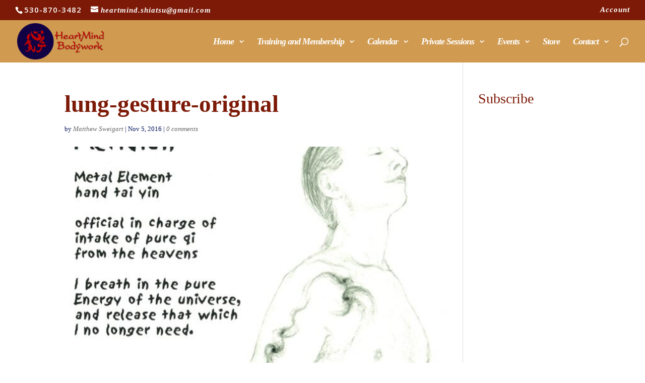

--- FILE ---
content_type: text/css
request_url: https://heartmindhealingarts.com/wp-content/uploads/font-organizer/fo-declarations.css?ver=6.9
body_size: 125
content:
/* This Awesome CSS file was created by Font Orgranizer from Hive :) */


@font-face {
    font-family: 'Dreamer One';
    
    src: url('//heartmindbodywork.com/wp-content/uploads/font-organizer/dfdrone.ttf') format('truetype');
font-weight: normal;
}

@font-face {
    font-family: 'Dreamer-Italic';
    
    src: url('//heartmindbodywork.com/wp-content/uploads/font-organizer/dfdro__i-1.ttf') format('truetype');
font-style: italic;
}

@font-face {
    font-family: 'Dreamer-Bold-Italic';
    
    src: url('//heartmindbodywork.com/wp-content/uploads/font-organizer/dfdro__i.ttf') format('truetype');
font-weight: normal;
}

@font-face {
    font-family: 'Dreamer-Bold-Italic';
    
    src: url('//heartmindbodywork.com/wp-content/uploads/font-organizer/dfdro_bi.ttf') format('truetype');
font-weight: 700;
font-style: italic;
}

@font-face {
    font-family: 'Dreamer-Bold';
    
    src: url('//heartmindbodywork.com/wp-content/uploads/font-organizer/dfdro__b.ttf') format('truetype');
font-weight: normal;
}

@font-face {
    font-family: 'Pristina 1';
    
    src: url('//heartmindbodywork.com/wp-content/uploads/font-organizer/faf0d64f-e5b4-44c7-8540-2225f4969954.ttf') format('truetype'),
url('//heartmindbodywork.com/wp-content/uploads/font-organizer/989b0831-f076-4a1b-8fc6-10e5a4dfc2d9.woff') format('woff'),
url('//heartmindbodywork.com/wp-content/uploads/font-organizer/a9120a07-656d-4eac-8b94-8284239eb58f.woff2') format('woff2');
font-weight: normal;
}


--- FILE ---
content_type: text/css
request_url: https://heartmindhealingarts.com/wp-content/uploads/font-organizer/fo-elements.css?ver=6.9
body_size: -82
content:
/* This Awesome CSS file was created by Font Orgranizer from Hive :) */

body { font-family: 'Century Gothic';   }
h1 { font-family: 'Dreamer-Bold-Italic'!important; font-weight:700!important; font-style:italic; }
h2 { font-family: 'Dreamer-Italic'!important;  font-style:italic; }
h3 { font-family: 'Century Gothic'!important;   }
h4 { font-family: 'Century Gothic'!important;   }
h5 { font-family: 'Century Gothic'!important;   }
h6 { font-family: 'Century Gothic'!important;   }
p { font-family: 'Century Gothic'!important;   }
q { font-family: 'Dreamer-Italic'!important;  font-style:italic; }
li { font-family: 'Dreamer-Italic'!important;  font-style:italic; }
a { font-family: 'Dreamer-Italic'!important;  font-style:italic; }


--- FILE ---
content_type: text/plain
request_url: https://www.google-analytics.com/j/collect?v=1&_v=j102&a=337678516&t=pageview&_s=1&dl=https%3A%2F%2Fheartmindhealingarts.com%2Flung-gesture-original-2&ul=en-us%40posix&dt=lung-gesture-original%20%7C%20HeartMind%20Healing%20Arts&sr=1280x720&vp=1280x720&_u=IEBAAEABAAAAACAAI~&jid=1706625332&gjid=450598870&cid=565619972.1768708169&tid=UA-88924387-1&_gid=1871100410.1768708169&_r=1&_slc=1&z=1199931133
body_size: -453
content:
2,cG-TDP8EC36WM